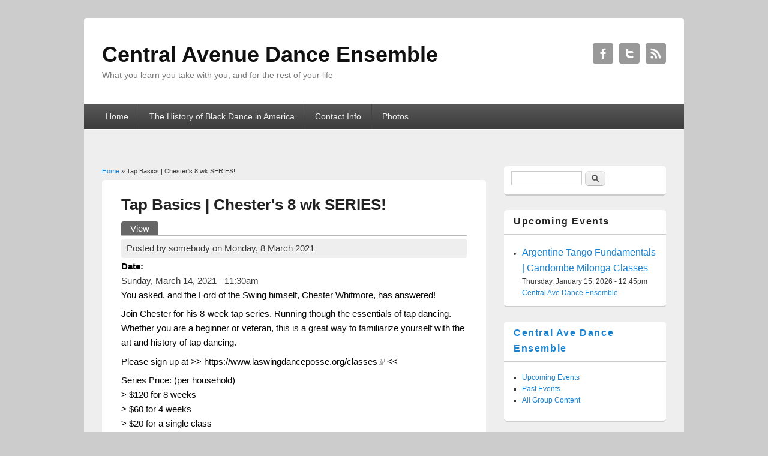

--- FILE ---
content_type: text/html; charset=utf-8
request_url: http://aws.centralavedance.com/node/6340
body_size: 44287
content:
    <!DOCTYPE html>
<html lang="en" dir="ltr"
  xmlns:content="http://purl.org/rss/1.0/modules/content/"
  xmlns:dc="http://purl.org/dc/terms/"
  xmlns:foaf="http://xmlns.com/foaf/0.1/"
  xmlns:og="http://ogp.me/ns#"
  xmlns:rdfs="http://www.w3.org/2000/01/rdf-schema#"
  xmlns:sioc="http://rdfs.org/sioc/ns#"
  xmlns:sioct="http://rdfs.org/sioc/types#"
  xmlns:skos="http://www.w3.org/2004/02/skos/core#"
  xmlns:xsd="http://www.w3.org/2001/XMLSchema#">
<head>
<meta charset="utf-8" />
<link rel="shortcut icon" href="http://aws.centralavedance.com/sites/all/themes/responsive_blog/favicon.ico" type="image/vnd.microsoft.icon" />
<meta name="viewport" content="width=device-width, initial-scale=1, maximum-scale=1" />
<link rel="canonical" href="/node/6340" />
<meta name="Generator" content="Drupal 7 (http://drupal.org)" />
<link rel="shortlink" href="/node/6340" />
<title>Tap Basics | Chester&#039;s 8 wk SERIES! | Central Avenue Dance Ensemble</title>
<link type="text/css" rel="stylesheet" href="http://aws.centralavedance.com/sites/centralavedance.com/files/css/css_xE-rWrJf-fncB6ztZfd2huxqgxu4WO-qwma6Xer30m4.css" media="all" />
<link type="text/css" rel="stylesheet" href="http://aws.centralavedance.com/sites/centralavedance.com/files/css/css_U3gRBRzxitMZIyRE2-a2T83UjiplutvWOV3-lGoHH-g.css" media="all" />
<link type="text/css" rel="stylesheet" href="http://aws.centralavedance.com/sites/centralavedance.com/files/css/css_VAymclkl90CsiLzVUeJ4PR07tBtKiWtpYxWrn5uTvcs.css" media="all" />
<link type="text/css" rel="stylesheet" href="http://aws.centralavedance.com/sites/centralavedance.com/files/css/css_s6PsvdK7LZR_YaAvXg1310xWoVZWwj4-rhhf7Qe5YMk.css" media="all" />
<link type="text/css" rel="stylesheet" href="http://aws.centralavedance.com/sites/centralavedance.com/files/css/css_Wuf-JKYgO0dmOY-kTGWR9d1pqbSDjAWJj7ajKfTbfto.css" media="all" />
<script type="text/javascript">
<!--//--><![CDATA[//><!--
window.google_analytics_uacct = "UA-4600850-1";
//--><!]]>
</script>
<script type="text/javascript" src="//ajax.googleapis.com/ajax/libs/jquery/1.8.3/jquery.min.js"></script>
<script type="text/javascript">
<!--//--><![CDATA[//><!--
window.jQuery || document.write("<script src='/sites/all/modules/jquery_update/replace/jquery/1.8/jquery.min.js'>\x3C/script>")
//--><!]]>
</script>
<script type="text/javascript" src="http://aws.centralavedance.com/sites/centralavedance.com/files/js/js_vSmhpx_T-AShyt_WMW5_TcwwxJP1imoVOa8jvwL_mxE.js"></script>
<script type="text/javascript" src="http://aws.centralavedance.com/sites/all/libraries/imediaelement/build/mediaelement.min.js?v=2.1.6"></script>
<script type="text/javascript" src="http://aws.centralavedance.com/sites/all/libraries/mediaelement/build/mediaelement-and-player.min.js?v=2.1.6"></script>
<script type="text/javascript" src="http://aws.centralavedance.com/sites/centralavedance.com/files/js/js_ZcW7GPj-lBTdq14HzozaLfWfYQFXoVKaLwt0BJOAoQw.js"></script>
<script type="text/javascript" src="http://aws.centralavedance.com/sites/centralavedance.com/files/js/js_XkeeEeNj4EgGCe5A-KKoLeiXGUj5PFiLTGslCibj_fw.js"></script>
<script type="text/javascript" src="http://aws.centralavedance.com/sites/all/modules/lightbox2/js/lightbox.js?1768405160"></script>
<script type="text/javascript" src="http://aws.centralavedance.com/sites/centralavedance.com/files/js/js_SXXMLlQzMtSdiDCbXALkYPEyh-b-8bsBeUpJBjh9nMk.js"></script>
<script type="text/javascript">
<!--//--><![CDATA[//><!--
(function(i,s,o,g,r,a,m){i["GoogleAnalyticsObject"]=r;i[r]=i[r]||function(){(i[r].q=i[r].q||[]).push(arguments)},i[r].l=1*new Date();a=s.createElement(o),m=s.getElementsByTagName(o)[0];a.async=1;a.src=g;m.parentNode.insertBefore(a,m)})(window,document,"script","//www.google-analytics.com/analytics.js","ga");ga("create", "UA-4600850-1", {"cookieDomain":"auto"});ga("require", "displayfeatures");ga("set", "anonymizeIp", true);ga("send", "pageview");
//--><!]]>
</script>
<script type="text/javascript" src="http://aws.centralavedance.com/sites/centralavedance.com/files/js/js_Y9qAQ_aUVVAWt11FYldlmyby8xdq_pWE7BbnEDjHMWA.js"></script>
<script type="text/javascript">
<!--//--><![CDATA[//><!--
jQuery.extend(Drupal.settings, {"basePath":"\/","pathPrefix":"","ajaxPageState":{"theme":"responsive_blog","theme_token":"otPSas1qMzZjzhSFknHv_bWLSf_x4Mj7DMMZraAS4bg","js":{"sites\/all\/modules\/highlight\/js\/highlight.js":1,"0":1,"\/\/ajax.googleapis.com\/ajax\/libs\/jquery\/1.8.3\/jquery.min.js":1,"1":1,"misc\/jquery.once.js":1,"misc\/drupal.js":1,"sites\/all\/libraries\/imediaelement\/build\/mediaelement.min.js":1,"sites\/all\/libraries\/mediaelement\/build\/mediaelement-and-player.min.js":1,"sites\/all\/modules\/extlink\/extlink.js":1,"sites\/all\/libraries\/colorbox\/jquery.colorbox-min.js":1,"sites\/all\/modules\/colorbox\/js\/colorbox.js":1,"sites\/all\/modules\/colorbox\/styles\/plain\/colorbox_style.js":1,"sites\/all\/modules\/colorbox\/js\/colorbox_load.js":1,"sites\/all\/modules\/colorbox\/js\/colorbox_inline.js":1,"sites\/all\/modules\/imediaelement\/imediaelement.min.js":1,"sites\/all\/modules\/lightbox2\/js\/lightbox.js":1,"sites\/all\/modules\/mediaelement\/mediaelement.js":1,"sites\/all\/modules\/video\/js\/video.js":1,"sites\/all\/modules\/captcha\/captcha.js":1,"sites\/all\/modules\/highlight\/js\/jquery.highlight.js":1,"sites\/all\/modules\/google_analytics\/googleanalytics.js":1,"2":1,"sites\/all\/themes\/responsive_blog\/js\/main-menu.js":1,"sites\/all\/themes\/responsive_blog\/js\/pngfix.min.js":1},"css":{"modules\/system\/system.base.css":1,"modules\/system\/system.menus.css":1,"modules\/system\/system.messages.css":1,"modules\/system\/system.theme.css":1,"sites\/all\/libraries\/imediaelement\/build\/mediaelement_dark.min.css":1,"sites\/all\/libraries\/mediaelement\/build\/mediaelementplayer.min.css":1,"sites\/all\/modules\/simplenews\/simplenews.css":1,"modules\/book\/book.css":1,"sites\/all\/modules\/calendar\/css\/calendar_multiday.css":1,"modules\/comment\/comment.css":1,"sites\/all\/modules\/date\/date_api\/date.css":1,"sites\/all\/modules\/date\/date_popup\/themes\/datepicker.1.7.css":1,"modules\/field\/theme\/field.css":1,"modules\/node\/node.css":1,"modules\/search\/search.css":1,"sites\/all\/modules\/ubercart\/uc_order\/uc_order.css":1,"sites\/all\/modules\/ubercart\/uc_product\/uc_product.css":1,"sites\/all\/modules\/ubercart\/uc_store\/uc_store.css":1,"modules\/user\/user.css":1,"sites\/all\/modules\/video_filter\/video_filter.css":1,"sites\/all\/modules\/extlink\/extlink.css":1,"sites\/all\/modules\/views\/css\/views.css":1,"sites\/all\/modules\/colorbox\/styles\/plain\/colorbox_style.css":1,"sites\/all\/modules\/ctools\/css\/ctools.css":1,"sites\/all\/modules\/lightbox2\/css\/lightbox.css":1,"sites\/all\/modules\/video\/css\/video.css":1,"sites\/all\/modules\/taxonomy_access\/taxonomy_access.css":1,"sites\/all\/modules\/print\/print_ui\/css\/print_ui.theme.css":1,"sites\/all\/themes\/responsive_blog\/css\/dark.css":1,"sites\/all\/themes\/responsive_blog\/style.css":1}},"colorbox":{"opacity":"0.85","current":"{current} of {total}","previous":"\u00ab Prev","next":"Next \u00bb","close":"Close","maxWidth":"98%","maxHeight":"98%","fixed":true,"mobiledetect":true,"mobiledevicewidth":"480px"},"imediaelementAll":true,"lightbox2":{"rtl":0,"file_path":"\/(\\w\\w\/)private:\/","default_image":"\/sites\/all\/modules\/lightbox2\/images\/brokenimage.jpg","border_size":10,"font_color":"000","box_color":"fff","top_position":"","overlay_opacity":"0.8","overlay_color":"000","disable_close_click":true,"resize_sequence":0,"resize_speed":400,"fade_in_speed":400,"slide_down_speed":600,"use_alt_layout":false,"disable_resize":false,"disable_zoom":false,"force_show_nav":false,"show_caption":true,"loop_items":false,"node_link_text":"View Image Details","node_link_target":false,"image_count":"Image !current of !total","video_count":"Video !current of !total","page_count":"Page !current of !total","lite_press_x_close":"press \u003Ca href=\u0022#\u0022 onclick=\u0022hideLightbox(); return FALSE;\u0022\u003E\u003Ckbd\u003Ex\u003C\/kbd\u003E\u003C\/a\u003E to close","download_link_text":"","enable_login":false,"enable_contact":false,"keys_close":"c x 27","keys_previous":"p 37","keys_next":"n 39","keys_zoom":"z","keys_play_pause":"32","display_image_size":"original","image_node_sizes":"()","trigger_lightbox_classes":"","trigger_lightbox_group_classes":"","trigger_slideshow_classes":"","trigger_lightframe_classes":"","trigger_lightframe_group_classes":"","custom_class_handler":0,"custom_trigger_classes":"","disable_for_gallery_lists":true,"disable_for_acidfree_gallery_lists":true,"enable_acidfree_videos":true,"slideshow_interval":5000,"slideshow_automatic_start":true,"slideshow_automatic_exit":true,"show_play_pause":true,"pause_on_next_click":false,"pause_on_previous_click":true,"loop_slides":false,"iframe_width":600,"iframe_height":400,"iframe_border":1,"enable_video":false},"mediaelementAll":true,"highlight":{"area":"body","color":"yellow","patterns":"^http:\/\/localhost.+[\u0026?]term=([^\u0026?]+).*$\r\n^http:\/\/.+[\u0026?]term=([^\u0026?]+).*$\r\n^http:\/\/.+search\/site\/([^\u0026?]+).*$\r\n^http:\/\/.+search\/node\/([^\u0026?]+).*$","referrerPatterns":"^http:\/\/www\\.google\\.com.+[\u0026?]q=([^\u0026]+).*$\r\n^http:\/\/www\\.google\\.co\\.uk.+[\u0026?]q=([^\u0026]+).*$\r\n^http:\/\/search\\.yahoo\\.com.+[\u0026?]p=([^\u0026]+).*$\r\n^http:\/\/search\\.yahoo\\.co\\.uk.+[\u0026?]p=([^\u0026]+).*$\r\n^http:\/\/www\\.bing\\.com.+[\u0026?]q=([^\u0026]+).*$\r\n^http:\/\/.+search\/site\/([^\u0026?]+).*$\r\n^http:\/\/.+search\/node\/([^\u0026?]+).*$\r\n^http:\/\/.+search\/site\/([^\u0026?]+).*$\r\n^http:\/\/d7.schoolboard.net\/search\/node\/([^\u0026?]+).*$","stopwords":"a,about,above,above,across,after,afterwards,again,against,all,almost,alone,along,already,also,although,always,am,among,amongst,amoungst,amount,an,and,another,any,anyhow,anyone,anything,anyway,anywhere,are,around,as,at,back,be,became,because,become,becomes,becoming,been,before,beforehand,behind,being,below,beside,besides,between,beyond,bill,both,bottom,but,by,call,can,cannot,cant,co,con,could,couldnt,cry,de,describe,detail,do,done,down,due,during,each,eg,eight,either,eleven,else,elsewhere,empty,enough,etc,even,ever,every,everyone,everything,everywhere,except,few,fifteen,fify,fill,find,fire,first,five,for,former,formerly,forty,found,four,from,front,full,further,get,give,go,had,has,hasnt,have,he,hence,her,here,hereafter,hereby,herein,hereupon,hers,herself,him,himself,his,how,however,hundred,ie,if,in,inc,indeed,interest,into,is,it,its,itself,keep,last,latter,latterly,least,less,ltd,made,many,may,me,meanwhile,might,mill,mine,more,moreover,most,mostly,move,much,must,my,myself,name,namely,neither,never,nevertheless,next,nine,no,nobody,none,noone,nor,not,nothing,now,nowhere,of,off,often,on,once,one,only,onto,or,other,others,otherwise,our,ours,ourselves,out,over,own,part,per,perhaps,please,put,rather,re,same,see,seem,seemed,seeming,seems,serious,several,she,should,show,side,since,sincere,six,sixty,so,some,somehow,someone,something,sometime,sometimes,somewhere,still,such,system,take,ten,than,that,the,their,them,themselves,then,thence,there,thereafter,thereby,therefore,therein,thereupon,these,they,thickv,thin,third,this,those,though,three,through,throughout,thru,thus,to,together,too,top,toward,towards,twelve,twenty,two,un,under,until,up,upon,us,very,via,was,we,well,were,what,whatever,when,whence,whenever,where,whereafter,whereas,whereby,wherein,whereupon,wherever,whether,which,while,whither,who,whoever,whole,whom,whose,why,will,with,within,without,would,yet,you,your,yours,yourself,yourselves,the"},"extlink":{"extTarget":"_blank","extClass":"ext","extSubdomains":1,"extExclude":"","extInclude":"(.*\\.(jpg|png|gif|pdf|doc|docx|xls|xlsx|ppt|pptx|txt))|(.*\\\/attachments)|(\\\/\\\/[^\\\/]+\\\/print\\\/)","extCssExclude":"","extCssExplicit":"","extAlert":0,"extAlertText":"This link will take you to an external web site.","mailtoClass":"mailto"},"googleanalytics":{"trackOutbound":1,"trackMailto":1,"trackDownload":1,"trackDownloadExtensions":"7z|aac|arc|arj|asf|asx|avi|bin|csv|doc(x|m)?|dot(x|m)?|exe|flv|gif|gz|gzip|hqx|jar|jpe?g|js|mp(2|3|4|e?g)|mov(ie)?|msi|msp|pdf|phps|png|ppt(x|m)?|pot(x|m)?|pps(x|m)?|ppam|sld(x|m)?|thmx|qtm?|ra(m|r)?|sea|sit|tar|tgz|torrent|txt|wav|wma|wmv|wpd|xls(x|m|b)?|xlt(x|m)|xlam|xml|z|zip"},"urlIsAjaxTrusted":{"\/node\/6340":true,"\/node\/6340?destination=node\/6340":true},"ogContext":{"groupType":"node","gid":"2901"}});
//--><!]]>
</script>
<!--[if lt IE 9]><script src="/sites/all/themes/responsive_blog/js/html5.js"></script><![endif]-->
</head>
<body class="html not-front not-logged-in one-sidebar sidebar-first page-node page-node- page-node-6340 node-type-event og-context og-context-node og-context-node-2901 white">
    <div id="wrapper">
  <header id="header" class="clearfix">
          <hgroup id="site-name-wrap">
        <h1 id="site-name">
          <a href="/" title="Home">
            <span>Central Avenue Dance Ensemble</span>
          </a>
        </h1>
        <h2 id="site-slogan">What you learn you take with you, and for the rest of your life</h2>      </hgroup>
                      <div class="social-profile">
        <ul>
          <li class="facebook">
            <a target="_blank" title="Central Avenue Dance Ensemble in Facebook" href="http://www.facebook.com/BlackDanceHistory">Central Avenue Dance Ensemble Facebook </a>
          </li>          <li class="twitter">
            <a target="_blank" title="Central Avenue Dance Ensemble in Twitter" href="https://twitter.com/SysopRon">Central Avenue Dance Ensemble Twitter </a>
          </li>                              <li class="rss">
            <a target="_blank" title="Central Avenue Dance Ensemble in RSS" href="/rss.xml">Central Avenue Dance Ensemble RSS </a>
          </li>
        </ul>
      </div>
        <nav id="navigation" role="navigation">
      <div id="main-menu">
        <ul class="menu"><li class="first leaf"><a href="/">Home</a></li>
<li class="leaf"><a href="/blackdance" title="The History of Black Dance in America">The History of Black Dance in America</a></li>
<li class="leaf"><a href="/node/6312" title="Contact information.">Contact Info</a></li>
<li class="last expanded"><a href="/photos" title="Photographs from various Central Avenue Dance Ensemble events.">Photos</a><ul class="menu"><li class="first expanded"><a href="/taxonomy/term/61" title="Central Ave Dance Ensemble legacy photographs.">CADE Legacy Photos</a><ul class="menu"><li class="first leaf"><a href="/taxonomy/term/62" title="The Central Ave Dance Ensemble performed with Chester Whitmore and the Opus One Band at Barbara Morrison&amp;#39;s Juneteenth Celebration in Leimert Park, California, June 20th, 2010.">Barbara Morrison Juneteenth Celebration</a></li>
<li class="expanded"><a href="/taxonomy/term/63" title="Photo album for the Central Avenue Dance Ensemble.">Central Avenue Dance Ensemble Photo Album</a><ul class="menu"><li class="first leaf"><a href="/taxonomy/term/69" title="Miscellaneous shots.">Miscellaneous</a></li>
<li class="leaf"><a href="/taxonomy/term/70" title="Shots from our Praise Dance performance at the Hollywood Celebrity Center, May 29, 2005.">Praise Dance Peformance.  May 29, 2005.</a></li>
<li class="leaf"><a href="/taxonomy/term/71" title="Photos from the &quot;Swinging In the Hood&quot; event on February 18, 2005 at the old church on 65th Place and Normandie, South Central Los Angeles, California. Back in the day.">Swinging In The Hood, February 18, 2005</a></li>
<li class="leaf"><a href="/taxonomy/term/72" title="Photos from the &quot;Swinging In the Hood&quot; event on March18, 2005 at the old church on 65th Place and Normandie, South Central Los Angeles, California. Back in the day.">Swinging In The Hood, March18, 2005</a></li>
<li class="leaf"><a href="/taxonomy/term/73" title="Photos from our Swinging In The Hood event from May 2005 in Los Angeles, California at the old church on 65th Place and Normandie.">Swinging In The Hood, May 2005</a></li>
<li class="last leaf"><a href="/taxonomy/term/74" title="Central Ave Dance Ensemble and Opus One Big Band at the &amp;quot;Swinging with the Stars&amp;quot; event in Phoenix, Arizona, February 2005.  Also some shots from the &amp;quot;Swinging in the Hood&amp;quot; dance the following month in Los Angeles.  ">Swinging with the Stars, Phoenix, Arizona, February 2005.  Also some &quot;Swinging in the Hood&quot; shots.</a></li>
</ul></li>
<li class="expanded"><a href="/taxonomy/term/64" title="Photos from the Association of Black Women Physicians &quot;Cotton Club Night&quot;, October 16, 2010.&amp;nbsp;&amp;nbsp;">Photos -  Cotton Club Night at the Association of Black Women Physicians</a><ul class="menu"><li class="first leaf"><a href="/taxonomy/term/75" title="The Central Ave Dance Ensemble performs a Shim Sham Shimmy at the Association of Black Women Physicians &quot;Cotton Club Night&quot;, October 16, 2010.&amp;nbsp; The Shim Sham is the first modern line dance, created in the 1920s.">CADE Performs a Shim Sham Shimmy</a></li>
<li class="leaf"><a href="/taxonomy/term/76" title="Chester Taps at Black Women Physicians Fundraiser 2010-10-16">Chester Taps at Black Women Physicians Fundraiser 2010-10-16</a></li>
<li class="last leaf"><a href="/taxonomy/term/77" title="Ron and Xia dance vintage Rumba to &quot;Tempation&quot;.">Ron and Xia Dancing &quot;Temptation&quot;</a></li>
</ul></li>
<li class="leaf"><a href="/taxonomy/term/65" title="Photos from the &quot;Diversify Your Dance III&quot; Dance workshop on December 4, 2010 at the Vermont Square First Methodist Church in Los Angeles, California.">Photos from Diversify Your Dance III Workshop - December 4, 2010</a></li>
<li class="leaf"><a href="/taxonomy/term/66" title="Ron Parker, Gwen Allen and Xia Wang performed at the Pico-Fairfax Block Party, October 9, 2010">Photos from Pico-Fairfax Village Block Party</a></li>
<li class="leaf"><a href="/taxonomy/term/67" title="Runway Dance FusionSeptember 26. 2010Ken Miller AuditoriumTorrance, CA">Runway Dance Fusion</a></li>
<li class="last leaf"><a href="/taxonomy/term/68" title="The Central Ave Cotillion Dance Ensemble performed a slow waltz to Nat King Cole&#039;s &quot;Unbelievable&quot; at Sandra Gile&#039;s annual Toys for Tots benefit held in Marina del Rey, CA, December 20, 2009.http://www.centralavedance.com/node/4465&amp;nbsp;&amp;nbsp;">Toys for Tots Christmas Party</a></li>
</ul></li>
<li class="expanded"><a href="/hbda_exhibit_2016" title="Photographic exhibit of The History of Black Dance in America 2015 Juneteenth Celebration Show.The History of Black Dance in America Photo Exhibition is a collection of original dance photographs by Gayle Goodrich which captures the power and the heart of this one-of-a-kind dance production. Proceeds from print sales go to the Central Ave Dance Ensemble to continue their work in educating the American public on the history of Vernacular Jazz Dance. Entrance.The exhibit is currently available for viewing online in this gallery. &amp;nbsp;You may also purchase prints online.BW prints are typically 11&quot; x 16.2&quot;, Plexography Carbon Pigment on Archival Fibre Rag Paper. &amp;nbsp;Mounted in 16&quot; x 20&quot; Black wood frame (optional).Color prints are typically 15&quot; x 21.5&quot;,&amp;nbsp;Vivera Color Pigment on Archival Fibre Rag Paper. &amp;nbsp;Mounted in 16&quot; x 20&quot; Black wood frame (optional).&amp;nbsp;&amp;nbsp;">HBDA Photo Exhibit 2016</a><ul class="menu"><li class="first leaf"><a href="/taxonomy/term/111" title="&quot;Argentine Tango&quot; segment from The History of Black Dance in America 2015 Juneteenth Celebration show. &amp;nbsp;The root of the Argentine Tango is Milonga. &amp;nbsp;And, the root of the Milonga is Candombe. &amp;nbsp;Candombe was brought to South America by African slaves. &amp;nbsp;This routine was performed by Kiana Stringfield and Ron Parker. It&#039;s music and theme was &quot;La Violetara&quot;, The Flower Girl. Choreographed by Ron Parker.">Argentine Tango</a></li>
<li class="leaf"><a href="/taxonomy/term/102" title="&quot;Ballroom&quot; segment from The History of Black Dance in America 2015 Juneteenth Celebration show. &amp;nbsp;This was a personal tribute to African-American Ballroom dancersMargo Webb and Harold Norton&amp;nbsp;who performed in the 1930s and 1940s, in a time when White America &amp;nbsp;would not accept Blacks as Ballroom Dancers. &amp;nbsp;See:http://www.jstor.org/stable/2904159?seq=1#page_scan_tab_contentsMy interest in Blacks and Ballroom was peaked many years ago when I saw this amazing photograph from a Debutante Cotillion Ball in Harlem in 1950:&amp;nbsp;This was a story that had to be told:&amp;nbsp;https://www.facebook.com/BlackDanceHistory/videos/vb.138825742879453/271...&amp;nbsp;">Ballroom</a></li>
<li class="leaf"><a href="/taxonomy/term/98" title="Cakewalk">Cakewalk</a></li>
<li class="leaf"><a href="/taxonomy/term/112" title="&quot;Charleston&quot; routine from The History of Black Dance in America 2015 Juneteenth Celebration show. &amp;nbsp;The Charleston was danced by Blacks in the South for over 10 years before it was made popular by the Broadway show &quot;Runnin&#039; Wild&quot; in 1923.The routine is danced by Chester Whitmore and Beatriz Vasquez. &amp;nbsp;Original choreography created by Chester Whitmore.">Charleston</a></li>
<li class="leaf"><a href="/taxonomy/term/101" title="&quot;Foxtrot&quot; segment from The History of Black Dance in America 2015 Juneteenth Celebration show. &amp;nbsp;Many people are unaware of the African-American connection to one of the most beautiful of the Ballroom dances: Foxtrot.Note from his Wikipedia page (https://en.wikipedia.org/wiki/James_Reese_Europe):&amp;nbsp;His &quot;Society Orchestra&quot; became nationally famous in 1912, accompanying theater headliner dancers&amp;nbsp;Vernon and Irene Castle. The Castles introduced and popularized the&amp;nbsp;foxtrot—&quot;America learned to dance from the waist down.&quot; &amp;nbsp;Where do you think they got the concept of dancing from the waist down? &amp;nbsp;What group of folks do we know of in the modern era who are known for their ability to dance from the waist down -- and up?Victor Silvester&amp;nbsp;was a significant figure in the development of&amp;nbsp;ballroom dance&amp;nbsp;during the first half of the 20th century. &amp;nbsp;&quot;Modern Ballroom Dancing&quot; has been in print since 1927, and is considered by many as the bible of modern ballroom dancing.Also note this quote from Chapter 5 of the book &quot;Modern Ballroom Dancing&quot; by Victor Silvester: &quot;It was during the summer of 1914 that the Foxtrot made its first appearance in the States. &amp;nbsp;It was the result of the Negro influence referred to in the previous chapter and was, as a dance, the direct offspring of the One-Step and the Rag, and the tendency then very much in fashion on the other side of the Atlantic to introduce &#039;canters&#039; and &#039;trots&#039;. &amp;nbsp;Its immediate forerunners were the &#039;Horse Trot&#039; and the &#039;Fish Walk&#039; of the preceding year.&quot;">Foxtrot</a></li>
<li class="leaf"><a href="/taxonomy/term/105" title="Holiday for Swing">Holiday for Swing</a></li>
<li class="leaf"><a href="/taxonomy/term/106" title="&quot;Kizomba&quot; segment from The History of Black Dance in America 2015 Juneteenth Celebration show. &amp;nbsp;Kizomba is an Angolan dance, and is the only other dance in HBDA that was created by Africans (as opposed to African-Americans). &amp;nbsp;Choreographed by Ron Parker.">Kizomba</a></li>
<li class="leaf"><a href="/taxonomy/term/108" title="&quot;Mambo&quot; segment from The History of Black Dance in America 2015 Juneteenth Celebration show. &amp;nbsp;When I came up with the concept for this routine, I did an extensive amount of study on the dance. &amp;nbsp;I discovered that the Mambo was originally thought of as an improvisational dance, and was danced as much individually as coupled. &amp;nbsp;I took as my inspiration the Mambo dancing I saw in the Mambo section of &quot;The Spirit Moves&quot; and also the dancing of the great&amp;nbsp;Adalberto Martinez &quot;Resortes&quot;, especially from his performance in the 1950 Mexican film &quot;Al Son Del Mambo&quot;: https://www.youtube.com/watch?v=z2jrQdJx24oWhen it came to improvised dancing with an emphasis on musicality, there was no one I though better suited to this than former Soul Train dancer Reginald T. Thornton. &amp;nbsp;When I originally approached him with the concept in 2011 he was extremely hesitant. &amp;nbsp;He did not think of himself as a Mambo dancer and didn&#039;t know any steps. &amp;nbsp;I told him that the idea behind this was for him to make the dance his own. &amp;nbsp;I picked out the music, &quot;Mambo Diablo&quot; by Tito Puente, gave him the basic steps, some ideas for musicality hits, and told him to listen to it and go wherever the music took him. &amp;nbsp;Reggie took that advice and came back with a breathtaking performance that stopped the show in 2012 and again in 2015.">Mambo</a></li>
<li class="leaf"><a href="/taxonomy/term/110" title="The &quot;Mr. Bojangles&quot; segment from The History of Black Dance in America 2015 Juneteenth Celebration show. &amp;nbsp;The song, &quot;Mr. Bojangles&quot;, was written as a tribute to legendary tap dancer Bill &quot;Bojangles&quot; Robinson. &amp;nbsp;In the 1970s, it was sung often by Sammy Davis Jr., and eventually became his signature song. &amp;nbsp;The routine in our show was done as a tribute to both Mr. Davis and Mr. Robinson.It is danced by Ron Parker, and sung by Harry Bowens Jr. &amp;nbsp;Choreography by Ron Parker.">Mr. Bojangles</a></li>
<li class="leaf"><a href="/taxonomy/term/107" title="Samba">Samba</a></li>
<li class="leaf"><a href="/taxonomy/term/100" title="Shim Sham Shimmy">Shim Sham Shimmy</a></li>
<li class="leaf"><a href="/taxonomy/term/99" title="Photos from the Spirituals segment from The History of Black Dance in America 2015.Many African slaves turned to God and religion to survive the inhumanity and hopelessness of Slavery.">Spirituals</a></li>
<li class="leaf"><a href="/taxonomy/term/104" title="From The History of Black Dance in America Juneteenth Celebration Show. &amp;nbsp;Tribute to Nat King Cole &quot;Stardust&quot;. &amp;nbsp;Danced by Beatriz Vasquez and Reginald Thornton. &amp;nbsp;Choreographed by Ron Parker.">Stardust</a></li>
<li class="leaf"><a href="/taxonomy/term/109" title="&quot;Tap&quot; segment from The History of Black Dance in America 2015 Juneteenth Celebration show.Chester Whitmore is a world-renoun tap dancer who studied under such greats as John Bubbles, Willie Covan and Fayard Nicholas (of the Nicholas Brothers). &amp;nbsp;It should be remembered that Willie Covan was trainer and coach to one of the greatest screen tap dancers in history: Eleanor Powell. &amp;nbsp;See:&amp;nbsp;Vaudeville old &amp;amp; new: an encyclopedia of variety performances in ..., Volume 1. &amp;nbsp;By Frank Cullen, Florence Hackman, Donald McNeilly, Page 273.Chester is one of the last surviving members of the Hoofer&#039;s Club formed in the 1970s of which Gregory Hines was also a member.">Tap</a></li>
<li class="leaf"><a href="/taxonomy/term/103" title="&quot;Walking the Dog&quot; segment from The History of Black Dance in America 2015 Juneteenth Celebration show.&amp;nbsp;">Walking the Dog</a></li>
<li class="last leaf"><a href="/taxonomy/term/97" title="Zulu">Zulu</a></li>
</ul></li>
<li class="last expanded"><a href="/hbda_photos" title="Photographs from various presentations of The History of Black Dance in America.&amp;nbsp;">HBDA Photos</a><ul class="menu"><li class="first last leaf"><a href="/taxonomy/term/114" title="Photographs from the 2012 presentation of The History of Black Dance in America, Santa Monica Bay Women&#039;s Club, Santa Monica, California.">HBDA 2012</a></li>
</ul></li>
</ul></li>
</ul>      </div>
    </nav>
  </header>

  <div id="preface-area" class="clearfix">
    
      </div>

  <div id="main" class="clearfix">
    <div id="primary">
      <section id="content" role="main">
        
        <div id="breadcrumbs"><h2 class="element-invisible">You are here</h2><nav class="breadcrumb"><a href="/">Home</a> » Tap Basics | Chester&#039;s 8 wk SERIES!</nav></div>                        <div id="content-wrap">
                    <h1 class="page-title">Tap Basics | Chester&#039;s 8 wk SERIES!</h1>                    <div class="tabs-wrapper clearfix"><h2 class="element-invisible">Primary tabs</h2><ul class="tabs primary clearfix"><li class="active"><a href="/node/6340" class="active">View<span class="element-invisible">(active tab)</span></a></li>
</ul></div>                              <div class="region region-content">
  <div id="block-system-main" class="block block-system">

      
  <div class="content">
                        <span property="dc:title" content="Tap Basics | Chester&#039;s 8 wk SERIES!" class="rdf-meta element-hidden"></span><span property="sioc:num_replies" content="0" datatype="xsd:integer" class="rdf-meta element-hidden"></span>  
              <span class="submitted">
        Posted by <span rel="sioc:has_creator"><span class="username" xml:lang="" about="/user/1" typeof="sioc:UserAccount" property="foaf:name" datatype="">somebody</span></span> on <span property="dc:date dc:created" content="2021-03-08T13:05:22-08:00" datatype="xsd:dateTime">Monday, 8 March 2021</span>        </span>
      
    
  <div class="content">
    <div class="field field-name-field-date field-type-datetime field-label-above"><div class="field-label">Date:&nbsp;</div><div class="field-items"><div class="field-item even"><span class="date-display-single" property="dc:date" datatype="xsd:dateTime" content="2021-03-14T11:30:00-07:00">Sunday, March 14, 2021 - 11:30am</span></div></div></div><div class="field field-name-body field-type-text-with-summary field-label-hidden"><div class="field-items"><div class="field-item even" property="content:encoded"> <div class="kvgmc6g5 cxmmr5t8 oygrvhab hcukyx3x c1et5uql" style="overflow-wrap: break-word; margin: 0px; font-family: &quot;Segoe UI Historic&quot;, &quot;Segoe UI&quot;, Helvetica, Arial, sans-serif; color: rgb(5, 5, 5); font-size: 15px;">You asked, and the Lord of the Swing himself, Chester Whitmore, has answered!</div>
<div class="o9v6fnle cxmmr5t8 oygrvhab hcukyx3x c1et5uql" style="overflow-wrap: break-word; margin: 0.5em 0px 0px; font-family: &quot;Segoe UI Historic&quot;, &quot;Segoe UI&quot;, Helvetica, Arial, sans-serif; color: rgb(5, 5, 5); font-size: 15px;">Join Chester for his 8-week tap series. Running though the essentials of tap dancing. Whether you are a beginner or veteran, this is a great way to familiarize yourself with the art and history of tap dancing.</div>
<div class="o9v6fnle cxmmr5t8 oygrvhab hcukyx3x c1et5uql" style="overflow-wrap: break-word; margin: 0.5em 0px 0px; font-family: &quot;Segoe UI Historic&quot;, &quot;Segoe UI&quot;, Helvetica, Arial, sans-serif; color: rgb(5, 5, 5); font-size: 15px;">Please sign up at &gt;&gt; <a class="oajrlxb2 g5ia77u1 qu0x051f esr5mh6w e9989ue4 r7d6kgcz rq0escxv nhd2j8a9 nc684nl6 p7hjln8o kvgmc6g5 cxmmr5t8 oygrvhab hcukyx3x jb3vyjys rz4wbd8a qt6c0cv9 a8nywdso i1ao9s8h esuyzwwr f1sip0of lzcic4wl py34i1dx gpro0wi8 hoverZoomFetched" href="https://l.facebook.com/l.php?u=https%3A%2F%2Fwww.laswingdanceposse.org%2Fclasses%3Ffbclid%3DIwAR3dAhV6d3L4mr-HYQcEuTk_7ns5tLdEC6-jqpkM3jNzO9_WZ7z6Wt9jIEE&amp;h=AT2fsK4DacVsOcnqGXXT3WiFQEuDJWRYCJghdG7ypk2L7fAPvdOeSrRCWFqZ0wXto144y0xVavOmKX7KjtLMP73ZvE9VJ63IeknNoQe3CFRuupP3PsV5rVJukRCjw4EKD5ZnqILlAjEPatmm0A&amp;__tn__=q&amp;c[0]=AT3G6HLdA3poODjLL9wfuCz-N5h6SIHNVk3ZGeoRFJ-GEhsyGRUvVBwIFKGlecjvvu6LI6z-dbOaHkz__EsLtmc90GtaGcHpaX800ACogs7zhDSwbxs0N6QbBVD8dJyzksZbkG02NJ_NxjlvIwbH5GoM" rel="nofollow noopener" role="link" style="color: var(--blue-link); cursor: pointer; text-decoration-line: none; outline: none; list-style: none; border-width: 0px; border-style: initial; border-color: initial; padding: 0px; margin: 0px; touch-action: manipulation; background-color: transparent; text-align: inherit; display: inline; -webkit-tap-highlight-color: transparent; box-sizing: border-box; font-family: inherit;" tabindex="0" target="_blank">https://www.laswingdanceposse.org/classes</a> &lt;&lt;</div>
<div class="o9v6fnle cxmmr5t8 oygrvhab hcukyx3x c1et5uql" style="overflow-wrap: break-word; margin: 0.5em 0px 0px; font-family: &quot;Segoe UI Historic&quot;, &quot;Segoe UI&quot;, Helvetica, Arial, sans-serif; color: rgb(5, 5, 5); font-size: 15px;">Series Price: (per household)<br />&gt; $120 for 8 weeks<br />&gt; $60 for 4 weeks<br />&gt; $20 for a single class</div>
<div class="o9v6fnle cxmmr5t8 oygrvhab hcukyx3x c1et5uql" style="overflow-wrap: break-word; margin: 0.5em 0px 0px; font-family: &quot;Segoe UI Historic&quot;, &quot;Segoe UI&quot;, Helvetica, Arial, sans-serif; color: rgb(5, 5, 5); font-size: 15px;">If you wish to pay through Venmo please email us at <a href="mailto:LASWINGDANCEPOSSE@GMAIl.COM">LASWINGDANCEPOSSE@GMAIl.COM</a></div>
<div class="o9v6fnle cxmmr5t8 oygrvhab hcukyx3x c1et5uql" style="overflow-wrap: break-word; margin: 0.5em 0px 0px; font-family: &quot;Segoe UI Historic&quot;, &quot;Segoe UI&quot;, Helvetica, Arial, sans-serif; color: rgb(5, 5, 5); font-size: 15px;">&gt;Once you are registered you will receive the link and password to the class each week via email.</div>
<div class="o9v6fnle cxmmr5t8 oygrvhab hcukyx3x c1et5uql" style="overflow-wrap: break-word; margin: 0.5em 0px 0px; font-family: &quot;Segoe UI Historic&quot;, &quot;Segoe UI&quot;, Helvetica, Arial, sans-serif; color: rgb(5, 5, 5); font-size: 15px;">&gt;Tap shoes and board are encouraged, but not required. Just put on some shoes and get tappin' with Chester! </div>
 </div></div></div><div class="field field-name-field-events field-type-taxonomy-term-reference field-label-above"><div class="field-label">Events:&nbsp;</div><div class="field-items"><div class="field-item even"><a href="/taxonomy/term/35" typeof="skos:Concept" property="rdfs:label skos:prefLabel" datatype="">CentralAveDance</a></div></div></div><div class="field field-name-og-group-ref field-type-entityreference field-label-inline clearfix"><div class="field-label">Groups audience:&nbsp;</div><div class="field-items"><div class="field-item even"><a href="http://aws.centralavedance.com/node/2901">Central Ave Dance Ensemble</a></div><div class="field-item odd"><a href="http://aws.centralavedance.com/blackdance">History of Black Dance in America</a></div></div></div>  </div>

      <footer>
      <ul class="links inline"><li class="print_html first last"><a href="/print/6340" title="Display a printer-friendly version of this page." class="print-page" onclick="window.open(this.href); return false" rel="nofollow">Printer-friendly version</a></li>
</ul>    </footer>
  
    </div>
  
</div> <!-- /.block -->
</div>
 <!-- /.region -->
        </div>
      </section> <!-- /#main -->
    </div>

          <aside id="sidebar" role="complementary">
       <div class="region region-sidebar-first">
  <div id="block-search-form" class="block block-search">

      
  <div class="content">
    <form action="/node/6340" method="post" id="search-block-form" accept-charset="UTF-8"><div><div class="container-inline">
      <h2 class="element-invisible">Search form</h2>
    <div class="form-item form-type-textfield form-item-search-block-form">
  <label class="element-invisible" for="edit-search-block-form--2">Search </label>
 <input title="Enter the terms you wish to search for." type="text" id="edit-search-block-form--2" name="search_block_form" value="" size="15" maxlength="128" class="form-text" />
</div>
<div class="form-actions form-wrapper" id="edit-actions"><input type="submit" id="edit-submit" name="op" value="Search" class="form-submit" /></div><input type="hidden" name="form_build_id" value="form-S-dlwRGE1F1rowDUxmPHfm9v2Bwqf4xFvcVpV8fQf04" />
<input type="hidden" name="form_id" value="search_block_form" />
</div>
</div></form>  </div>
  
</div> <!-- /.block -->
<div id="block-views-list-upcoming-events-block-1" class="block block-views">

        <h2 >Upcoming Events</h2>
    
  <div class="content">
    <div class="view view-list-upcoming-events view-id-list_upcoming_events view-display-id-block_1 view-dom-id-4940154261c869ab42efc453d0be2e98">
        
  
  
      <div class="view-content">
      <div class="item-list">    <ul>          <li class="views-row views-row-1 views-row-odd views-row-first views-row-last">  
  <div class="views-field views-field-title">        <h6 class="field-content"><a href="/node/6406">Argentine Tango Fundamentals | Candombe Milonga Classes</a></h6>  </div>  
  <div class="views-field views-field-field-date">        <div class="field-content"><span class="date-display-single" property="dc:date" datatype="xsd:dateTime" content="2026-01-15T12:45:00-08:00">Thursday, January 15, 2026 - 12:45pm</span></div>  </div>  
  <div class="views-field views-field-og-group-ref">        <div class="field-content"><a href="/node/2901">Central Ave Dance Ensemble</a></div>  </div></li>
      </ul></div>    </div>
  
  
  
  
  
  
</div>  </div>
  
</div> <!-- /.block -->
<div id="block-og-menu-og-single-menu-block" class="block block-og-menu">

        <h2 ><a href="/node/2901">Central Ave Dance Ensemble</a></h2>
    
  <div class="content">
    <ul class="menu"><li class="first leaf"><a href="/group/2901/upcoming">Upcoming Events</a></li>
<li class="leaf"><a href="/group/2901/past">Past Events</a></li>
<li class="last leaf"><a href="/group/2901/content">All Group Content</a></li>
</ul>  </div>
  
</div> <!-- /.block -->
<div id="block-block-4" class="block block-block">

        <h2 >HBDA News</h2>
    
  <div class="content">
     <!-- Begin Mailchimp Signup Form --><link href="//cdn-images.mailchimp.com/embedcode/classic-10_7.css" rel="stylesheet" type="text/css" /><style type="text/css">
<!--/*--><![CDATA[/* ><!--*/
#mc_embed_signup{background:#fff; clear:left; font:14px Helvetica,Arial,sans-serif; }
	/* Add your own Mailchimp form style overrides in your site stylesheet or in this style block.
	   We recommend moving this block and the preceding CSS link to the HEAD of your HTML file. */

/*--><!]]>*/
</style><div id="mc_embed_signup">
<form action="https://HistoryOfBlackDance.us1.list-manage.com/subscribe/post?u=0b91c92a0cf016425a5ce059e&amp;id=3e0ef90502" class="validate" id="mc-embedded-subscribe-form" method="post" name="mc-embedded-subscribe-form" novalidate="" target="_blank">
<div id="mc_embed_signup_scroll">
<h2>Subscribe</h2>
<div class="indicates-required"><span class="asterisk">*</span> indicates required</div>
<div class="mc-field-group"><label for="mce-EMAIL">Email Address <span class="asterisk">*</span> </label> <input class="required email" id="mce-EMAIL" name="EMAIL" type="email" value="" /></div>
<div class="mc-field-group"><label for="mce-FNAME">First Name </label> <input id="mce-FNAME" name="FNAME" type="text" value="" /></div>
<div class="mc-field-group"><label for="mce-LNAME">Last Name </label> <input id="mce-LNAME" name="LNAME" type="text" value="" /></div>
<div class="mc-field-group input-group"><strong>Email Format </strong>
<ul><li><input id="mce-EMAILTYPE-0" name="EMAILTYPE" type="radio" value="html" /><label for="mce-EMAILTYPE-0">html</label></li>
<li><input id="mce-EMAILTYPE-1" name="EMAILTYPE" type="radio" value="text" /><label for="mce-EMAILTYPE-1">text</label></li>
</ul></div>
<div class="clear" id="mce-responses">
<div class="response" id="mce-error-response" style="display:none"> </div>
<div class="response" id="mce-success-response" style="display:none"> </div>
</div>
<!-- real people should not fill this in and expect good things - do not remove this or risk form bot signups--><div aria-hidden="true" style="position: absolute; left: -5000px;"><input name="b_0b91c92a0cf016425a5ce059e_3e0ef90502" tabindex="-1" type="text" value="" /></div>
<div class="clear"><input class="button" id="mc-embedded-subscribe" name="subscribe" type="submit" value="Subscribe" /></div>
</div>
</form>
</div>
<!--End mc_embed_signup-->   </div>
  
</div> <!-- /.block -->
<div id="block-block-8" class="block block-block">

        <h2 >Make Donation to Support our Efforts</h2>
    
  <div class="content">
     <form action="https://www.paypal.com/donate" method="post" target="_top"><input name="hosted_button_id" type="hidden" value="AHHZ6VR4DF26J" /><input alt="Donate with PayPal button" border="0" name="submit" src="https://www.paypalobjects.com/en_US/i/btn/btn_donate_LG.gif" title="PayPal - The safer, easier way to pay online!" type="image" /><img alt="" border="0" height="1" src="https://www.paypal.com/en_US/i/scr/pixel.gif" width="1" /></form>
   </div>
  
</div> <!-- /.block -->
<div id="block-user-login" class="block block-user">

        <h2 >User login</h2>
    
  <div class="content">
    <form action="/node/6340?destination=node/6340" method="post" id="user-login-form" accept-charset="UTF-8"><div><div class="form-item form-type-textfield form-item-name">
  <label for="edit-name">Username <span class="form-required" title="This field is required.">*</span></label>
 <input type="text" id="edit-name" name="name" value="" size="15" maxlength="60" class="form-text required" />
</div>
<div class="form-item form-type-password form-item-pass">
  <label for="edit-pass">Password <span class="form-required" title="This field is required.">*</span></label>
 <input type="password" id="edit-pass" name="pass" size="15" maxlength="128" class="form-text required" />
</div>
<div class="item-list"><ul><li class="first last"><a href="/user/password" title="Request new password via e-mail.">Request new password</a></li>
</ul></div><input type="hidden" name="form_build_id" value="form-1W4mc2jgo-NGUj14iLgH-UgpuXS8vsrzaAKzulf7oMU" />
<input type="hidden" name="form_id" value="user_login_block" />
<fieldset class="captcha form-wrapper"><legend><span class="fieldset-legend">CAPTCHA</span></legend><div class="fieldset-wrapper"><div class="fieldset-description">This question is for testing whether or not you are a human visitor and to prevent automated spam submissions.</div><input type="hidden" name="captcha_sid" value="68251285" />
<input type="hidden" name="captcha_token" value="0617d9e6df2cdec733ecbca64ae5785b" />
<div class="form-item form-type-textfield form-item-captcha-response">
  <label for="edit-captcha-response">Math question <span class="form-required" title="This field is required.">*</span></label>
 <span class="field-prefix">3 + 15 = </span> <input type="text" id="edit-captcha-response" name="captcha_response" value="" size="4" maxlength="2" class="form-text required" />
<div class="description">Solve this simple math problem and enter the result. E.g. for 1+3, enter 4.</div>
</div>
</div></fieldset>
<div class="form-actions form-wrapper" id="edit-actions--2"><input type="submit" id="edit-submit--2" name="op" value="Log in" class="form-submit" /></div></div></form>  </div>
  
</div> <!-- /.block -->
<div id="block-menu-menu-og-4401" class="block block-menu">

        <h2 >History of Black Dance in America</h2>
    
  <div class="content">
    <ul class="menu"><li class="first leaf"><a href="/group/4401/upcoming">Upcoming Events</a></li>
<li class="leaf"><a href="/group/4401/past">Past Events</a></li>
<li class="last leaf"><a href="/group/4401/content">All Group Content</a></li>
</ul>  </div>
  
</div> <!-- /.block -->
</div>
 <!-- /.region -->
      </aside> 
      </div>

  <footer id="footer-bottom">
    <div id="footer-area" class="clearfix">
            
          </div>

    <div id="bottom" class="clearfix">
      <div class="copyright">Copyright &copy; 2026, <a href="/">Central Avenue Dance Ensemble</a></div>
      <div class="credit">Theme by  <a href="http://www.devsaran.com" target="_blank">Devsaran</a></div>
    </div>
  </footer>

</div>






  <script type="text/javascript" src="http://aws.centralavedance.com/sites/centralavedance.com/files/js/js_jMSDO-DosQ4LkFQQECjRsusggHBq619bEI9jKKRhbd4.js"></script>
</body>
</html>

--- FILE ---
content_type: text/css
request_url: http://aws.centralavedance.com/sites/centralavedance.com/files/css/css_U3gRBRzxitMZIyRE2-a2T83UjiplutvWOV3-lGoHH-g.css
body_size: 4253
content:
.mejs-offscreen{position:absolute!important;top:-10000px;left:-10000px;width:1px;height:1px;overflow:hidden}.mediaelement{margin:auto}.mejs-container{position:relative;font-family:Helvetica,Arial;text-align:center;font-size:10.66667px;line-height:10.66667px;white-space:nowrap;vertical-align:baseline;color:#f0f0f0;background-color:#000}.mejs-container div,.mejs-container span{position:static;display:block;margin:0;padding:0;border:0}.mejs-container ul,.mejs-container li{display:block;list-style-type:none!important;overflow:hidden;margin:0;padding:0}.mejs-container a{color:#f0f0f0;display:block;width:auto;vertical-align:middle}div.mejs-mediaelement{position:relative}div.mejs-background,div.mejs-layers,div.mejs-poster{position:absolute;top:0;left:0;width:100%}div.mejs-poster{background-size:contain;background-position:50% 50%;background-repeat:no-repeat}div.mejs-poster img{margin:0;padding:0;border:0}:root div.mejs-poster img{display:none}div.mejs-clear{clear:both}div.mejs-overlay{position:relative;top:0;left:0;min-height:100px}div.mejs-overlay .mejs-overlay-button,div.mejs-overlay .mejs-overlay-loading{position:absolute;top:50%;left:50%;width:72px;height:72px;margin-top:-36px;margin-left:-36px}div.mejs-overlay .mejs-overlay-button{cursor:pointer;background:url(/sites/all/libraries/imediaelement/build/ME_bigplay.svg) no-repeat}div.mejs-overlay:hover .mejs-overlay-button{background-position:0 -100px}div.mejs-overlay .mejs-overlay-loading span{width:72px;height:72px;background:transparent url(/sites/all/libraries/imediaelement/build/ME_loading_dark.gif) 50% 50% no-repeat}div.mejs-controls{z-index:999;position:absolute;bottom:0;left:0;width:100%;height:32px;border-top:#4e4e4e 1px solid;background:#010101;background:rgba(1,1,1,.8);background:-webkit-linear-gradient(rgba(78,78,78,.8),rgba(1,1,1,.8));background:linear-gradient(rgba(78,78,78,.8),rgba(1,1,1,.8))}div.mejs-controls div{float:left;margin:0 .1em;padding:0}div.mejs-controls button{cursor:pointer;display:block;width:20px;height:20px;margin:2px 0 0;padding:12px;border:1px solid #4e4e4e;border-radius:2px;font-size:0;line-height:0;text-decoration:none;vertical-align:middle;background-color:transparent;background-color:rgba(78,78,78,0);background-image:url(/sites/all/libraries/imediaelement/build/ME_controls_min_dark.svg);background-size:auto 16px;background-repeat:no-repeat;-webkit-transition:border-color 500ms,background-color 700ms;transition:border-color 500ms,background-color 700ms}div.mejs-controls button:focus,div.mejs-controls button:hover{background-color:rgba(1,1,1,.5);border-color:#010101}div.mejs-controls button:focus{outline:dotted 1px #999}div.mejs-controls .mejs-play button{background-position:4px 4px}div.mejs-controls .mejs-pause button{background-position:-24px 4px}div.mejs-controls .mejs-stop button{background-position:-56px 4px}div.mejs-controls .mejs-skip-back-button button{background-position:-86px 4px}div.mejs-controls .mejs-mute button{background-position:-146px 4px}div.mejs-controls .mejs-unmute button{background-position:-176px 4px}div.mejs-controls .mejs-fullscreen-button button{background-position:-206px 4px}div.mejs-controls .mejs-unfullscreen button{background-position:-236px 4px}div.mejs-contextmenu{position:absolute;top:0;left:0;width:150px;padding:10px;border-radius:4px;background-color:#f0f0f0;border:solid 1px #010101;z-index:1001}div.mejs-contextmenu-separator{height:1px;margin:5px 6px;background:#4e4e4e}div.mejs-contextmenu-item{cursor:pointer;padding:4px 6px;color:#4e4e4e}div.mejs-contextmenu-item:hover{background:#2c7c91;color:#f0f0f0}div.mejs-controls .mejs-time{box-sizing:content-box;width:32px;margin:10.66667px .1em 0;padding:0 3.55556px;overflow:hidden;text-align:center;color:#f0f0f0}div.mejs-controls .mejs-time a{float:left}div.mejs-controls .mejs-time-rail{direction:ltr;width:180px;margin:10.66667px 0 0}div.mejs-controls .mejs-time-rail span{cursor:pointer;position:absolute;display:block;height:10.66667px;border-radius:2px}div.mejs-controls .mejs-time-total,div.mejs-controls .mejs-time-current,div.mejs-controls .mejs-time-loaded{-webkit-transition:width 100ms ease;transition:width 100ms ease}div.mejs-controls span.mejs-time-total{background:#010101;background:rgba(1,1,1,.8);background:-webkit-linear-gradient(rgba(78,78,78,.8),rgba(1,1,1,.8));background:linear-gradient(rgba(78,78,78,.8),rgba(1,1,1,.8))}div.mejs-controls span.mejs-time-current{background:#3caac8;background:rgba(60,170,200,.8);background:-webkit-linear-gradient(rgba(24,71,83,.8),rgba(60,170,200,.8));background:linear-gradient(rgba(24,71,83,.8),rgba(60,170,200,.8))}div.mejs-controls span.mejs-time-loaded{background:#4e4e4e;background:rgba(78,78,78,.8);background:-webkit-linear-gradient(rgba(240,240,240,.8),rgba(78,78,78,.8));background:linear-gradient(rgba(240,240,240,.8),rgba(78,78,78,.8))}div.mejs-controls span.mejs-time-buffering{background-image:-webkit-linear-gradient(135deg,rgba(240,240,240,.15) 25%,transparent 25%,transparent 50%,rgba(240,240,240,.15) 50%,rgba(240,240,240,.15) 75%,transparent 75%,transparent);background-image:linear-gradient(-45deg,rgba(240,240,240,.15) 25%,transparent 25%,transparent 50%,rgba(240,240,240,.15) 50%,rgba(240,240,240,.15) 75%,transparent 75%,transparent);background-size:10.66667px 10.66667px;-webkit-animation:buffering-stripes 2s linear infinite;animation:buffering-stripes 2s linear infinite}div.mejs-controls span.mejs-time-handle{cursor:pointer;display:block;position:absolute;top:-2px;width:3.55556px;height:10.66667px;margin:0;background:#f0f0f0;border:solid 2px #010101}div.mejs-controls span.mejs-time-float{display:none;position:absolute;top:-1.8em;width:3.2em;height:10.66667px;margin-left:-1.6em;text-align:center;color:#010101;background:#f0f0f0;border:solid 1px #4e4e4e}div.mejs-controls span.mejs-time-float .mejs-time-float-current{width:100%}div.mejs-controls span.mejs-time-float-corner{top:1em;left:1.5em;width:0;height:0;line-height:0;border:solid 5px;border-radius:0;border-color:#f0f0f0 transparent transparent}div.mejs-long-video span.mejs-time-float{width:48px}div.mejs-long-video span.mejs-time-float-current{width:44px}div.mejs-long-video span.mejs-time-float-corner{left:18px}div.mejs-controls .mejs-volume-button{position:relative}div.mejs-controls .mejs-volume-button .mejs-volume-slider{display:none;position:absolute;top:-100px;left:0;width:26px;height:100px;margin:0;padding:0;background-color:#010101;background:#010101;background:rgba(1,1,1,.8);background:-webkit-linear-gradient(rgba(240,240,240,.8),rgba(1,1,1,.8));background:linear-gradient(rgba(240,240,240,.8),rgba(1,1,1,.8))}div.mejs-controls .mejs-volume-button .mejs-volume-total,div.mejs-controls .mejs-volume-button .mejs-volume-current{position:absolute;top:0;left:12px;width:2px;height:100px;margin:0}div.mejs-controls .mejs-volume-button .mejs-volume-total{background:#4e4e4e}div.mejs-controls .mejs-volume-button .mejs-volume-current{background:#3caac8;box-shadow:0 0 .4em 0 #3caac8 inset}div.mejs-controls .mejs-volume-button .mejs-volume-handle{cursor:N-resize;position:absolute;top:-3.9px;left:.5px;width:20.8px;height:7.8px;background:#f0f0f0;border:#4e4e4e 1px solid;border-radius:2px}div.mejs-controls .mejs-horizontal-volume-slider{position:relative;display:block;float:left;width:50px;height:32px}div.mejs-controls .mejs-horizontal-volume-slider div{position:absolute;top:0;left:0;width:45px;height:10.66667px;margin:10.66667px 0 0;font-size:1px;border-radius:2px}div.mejs-controls .mejs-horizontal-volume-slider .mejs-horizontal-volume-total{background:#010101;background:rgba(1,1,1,.8);background:-webkit-linear-gradient(rgba(78,78,78,.8),rgba(1,1,1,.8));background:linear-gradient(rgba(78,78,78,.8),rgba(1,1,1,.8))}div.mejs-controls .mejs-horizontal-volume-slider .mejs-horizontal-volume-current{background:#3caac8;background:rgba(60,170,200,.8);background:-webkit-linear-gradient(rgba(24,71,83,.8),rgba(60,170,200,.8));background:linear-gradient(rgba(24,71,83,.8),rgba(60,170,200,.8))}div.mejs-controls .mejs-horizontal-volume-slider .mejs-horizontal-volume-handle{display:none}.mejs-embed,.mejs-embed body{overflow:hidden;width:100%;height:100%;margin:0;padding:0;background-color:#010101}.mejs-fullscreen{overflow:hidden!important}.mejs-container-fullscreen{overflow:hidden;position:fixed;left:0;top:0;z-index:999}.mejs-container-fullscreen .mejs-layers,.mejs-container-fullscreen .mejs-mediaelement,.mejs-container-fullscreen video{width:100%;width:100vw;height:100%;height:100vh}.me-cannotplay a{font-weight:700;color:#f0f0ff;background-color:#333}.me-cannotplay a:hover{color:#3caac8;background-color:#4d4d4d}.me-cannotplay span{padding:15px}.no-svg .mejs-overlay-button{background-image:url(/sites/all/libraries/imediaelement/build/ME_bigplay.png)}.no-svg .mejs-button button{background-image:"ME_controls_dark.png"}@-webkit-keyframes buffering-stripes{from{background-position:0 0}to{background-position:32px 0}}@keyframes buffering-stripes{from{background-position:0 0}to{background-position:32px 0}}.me-plugin{position:absolute}
.mejs-offscreen{position:absolute!important;top:-10000px;left:-10000px;overflow:hidden;width:1px;height:1px}.mejs-container{position:relative;background:#000;font-family:Helvetica,Arial;text-align:left;vertical-align:top;text-indent:0}.me-plugin{position:absolute}.mejs-embed,.mejs-embed body{width:100%;height:100%;margin:0;padding:0;background:#000;overflow:hidden}.mejs-fullscreen{overflow:hidden!important}.mejs-container-fullscreen{position:fixed;left:0;top:0;right:0;bottom:0;overflow:hidden;z-index:1000}.mejs-container-fullscreen .mejs-mediaelement,.mejs-container-fullscreen video{width:100%;height:100%}.mejs-clear{clear:both}.mejs-background{position:absolute;top:0;left:0}.mejs-mediaelement{position:absolute;top:0;left:0;width:100%;height:100%}.mejs-poster{position:absolute;top:0;left:0;background-size:contain;background-position:50% 50%;background-repeat:no-repeat}:root .mejs-poster img{display:none}.mejs-poster img{border:0;padding:0;border:0}.mejs-overlay{position:absolute;top:0;left:0}.mejs-overlay-play{cursor:pointer}.mejs-overlay-button{position:absolute;top:50%;left:50%;width:100px;height:100px;margin:-50px 0 0 -50px;background:url(/sites/all/libraries/mediaelement/build/bigplay.svg) no-repeat}.no-svg .mejs-overlay-button{background-image:url(/sites/all/libraries/mediaelement/build/bigplay.png)}.mejs-overlay:hover .mejs-overlay-button{background-position:0 -100px}.mejs-overlay-loading{position:absolute;top:50%;left:50%;width:80px;height:80px;margin:-40px 0 0 -40px;background:#333;background:url(/sites/all/libraries/mediaelement/build/background.png);background:rgba(0,0,0,.9);background:-webkit-gradient(linear,0 0,0 100%,from(rgba(50,50,50,.9)),to(rgba(0,0,0,.9)));background:-webkit-linear-gradient(top,rgba(50,50,50,.9),rgba(0,0,0,.9));background:-moz-linear-gradient(top,rgba(50,50,50,.9),rgba(0,0,0,.9));background:-o-linear-gradient(top,rgba(50,50,50,.9),rgba(0,0,0,.9));background:-ms-linear-gradient(top,rgba(50,50,50,.9),rgba(0,0,0,.9));background:linear-gradient(rgba(50,50,50,.9),rgba(0,0,0,.9))}.mejs-overlay-loading span{display:block;width:80px;height:80px;background:transparent url(/sites/all/libraries/mediaelement/build/loading.gif) 50% 50% no-repeat}.mejs-container .mejs-controls{position:absolute;list-style-type:none;margin:0;padding:0;bottom:0;left:0;background:url(/sites/all/libraries/mediaelement/build/background.png);background:rgba(0,0,0,.7);background:-webkit-gradient(linear,0 0,0 100%,from(rgba(50,50,50,.7)),to(rgba(0,0,0,.7)));background:-webkit-linear-gradient(top,rgba(50,50,50,.7),rgba(0,0,0,.7));background:-moz-linear-gradient(top,rgba(50,50,50,.7),rgba(0,0,0,.7));background:-o-linear-gradient(top,rgba(50,50,50,.7),rgba(0,0,0,.7));background:-ms-linear-gradient(top,rgba(50,50,50,.7),rgba(0,0,0,.7));background:linear-gradient(rgba(50,50,50,.7),rgba(0,0,0,.7));height:30px;width:100%}.mejs-container .mejs-controls div{list-style-type:none;background-image:none;display:block;float:left;margin:0;padding:0;width:26px;height:26px;font-size:11px;line-height:11px;font-family:Helvetica,Arial;border:0}.mejs-controls .mejs-button button{cursor:pointer;display:block;font-size:0;line-height:0;text-decoration:none;margin:7px 5px;padding:0;position:absolute;height:16px;width:16px;border:0;background:transparent url(/sites/all/libraries/mediaelement/build/controls.svg) no-repeat}.no-svg .mejs-controls .mejs-button button{background-image:url(/sites/all/libraries/mediaelement/build/controls.png)}.mejs-controls .mejs-button button:focus{outline:dotted 1px #999}.mejs-container .mejs-controls .mejs-time{color:#fff;display:block;height:17px;width:auto;padding:10px 3px 0;overflow:hidden;text-align:center;-moz-box-sizing:content-box;-webkit-box-sizing:content-box;box-sizing:content-box}.mejs-container .mejs-controls .mejs-time a{color:#fff;font-size:11px;line-height:12px;display:block;float:left;margin:1px 2px 0 0;width:auto}.mejs-controls .mejs-play button{background-position:0 0}.mejs-controls .mejs-pause button{background-position:0 -16px}.mejs-controls .mejs-stop button{background-position:-112px 0}.mejs-controls div.mejs-time-rail{direction:ltr;width:200px;padding-top:5px}.mejs-controls .mejs-time-rail span,.mejs-controls .mejs-time-rail a{display:block;position:absolute;width:180px;height:10px;-webkit-border-radius:2px;-moz-border-radius:2px;border-radius:2px;cursor:pointer}.mejs-controls .mejs-time-rail .mejs-time-total{margin:5px;background:#333;background:rgba(50,50,50,.8);background:-webkit-gradient(linear,0 0,0 100%,from(rgba(30,30,30,.8)),to(rgba(60,60,60,.8)));background:-webkit-linear-gradient(top,rgba(30,30,30,.8),rgba(60,60,60,.8));background:-moz-linear-gradient(top,rgba(30,30,30,.8),rgba(60,60,60,.8));background:-o-linear-gradient(top,rgba(30,30,30,.8),rgba(60,60,60,.8));background:-ms-linear-gradient(top,rgba(30,30,30,.8),rgba(60,60,60,.8));background:linear-gradient(rgba(30,30,30,.8),rgba(60,60,60,.8))}.mejs-controls .mejs-time-rail .mejs-time-buffering{width:100%;background-image:-o-linear-gradient(-45deg,rgba(255,255,255,.15) 25%,transparent 25%,transparent 50%,rgba(255,255,255,.15) 50%,rgba(255,255,255,.15) 75%,transparent 75%,transparent);background-image:-webkit-gradient(linear,0 100%,100% 0,color-stop(0.25,rgba(255,255,255,.15)),color-stop(0.25,transparent),color-stop(0.5,transparent),color-stop(0.5,rgba(255,255,255,.15)),color-stop(0.75,rgba(255,255,255,.15)),color-stop(0.75,transparent),to(transparent));background-image:-webkit-linear-gradient(-45deg,rgba(255,255,255,.15) 25%,transparent 25%,transparent 50%,rgba(255,255,255,.15) 50%,rgba(255,255,255,.15) 75%,transparent 75%,transparent);background-image:-moz-linear-gradient(-45deg,rgba(255,255,255,.15) 25%,transparent 25%,transparent 50%,rgba(255,255,255,.15) 50%,rgba(255,255,255,.15) 75%,transparent 75%,transparent);background-image:-ms-linear-gradient(-45deg,rgba(255,255,255,.15) 25%,transparent 25%,transparent 50%,rgba(255,255,255,.15) 50%,rgba(255,255,255,.15) 75%,transparent 75%,transparent);background-image:linear-gradient(-45deg,rgba(255,255,255,.15) 25%,transparent 25%,transparent 50%,rgba(255,255,255,.15) 50%,rgba(255,255,255,.15) 75%,transparent 75%,transparent);-webkit-background-size:15px 15px;-moz-background-size:15px 15px;-o-background-size:15px 15px;background-size:15px 15px;-webkit-animation:buffering-stripes 2s linear infinite;-moz-animation:buffering-stripes 2s linear infinite;-ms-animation:buffering-stripes 2s linear infinite;-o-animation:buffering-stripes 2s linear infinite;animation:buffering-stripes 2s linear infinite}@-webkit-keyframes buffering-stripes{from{background-position:0 0}to{background-position:30px 0}}@-moz-keyframes buffering-stripes{from{background-position:0 0}to{background-position:30px 0}}@-ms-keyframes buffering-stripes{from{background-position:0 0}to{background-position:30px 0}}@-o-keyframes buffering-stripes{from{background-position:0 0}to{background-position:30px 0}}@keyframes buffering-stripes{from{background-position:0 0}to{background-position:30px 0}}.mejs-controls .mejs-time-rail .mejs-time-loaded{background:#3caac8;background:rgba(60,170,200,.8);background:-webkit-gradient(linear,0 0,0 100%,from(rgba(44,124,145,.8)),to(rgba(78,183,212,.8)));background:-webkit-linear-gradient(top,rgba(44,124,145,.8),rgba(78,183,212,.8));background:-moz-linear-gradient(top,rgba(44,124,145,.8),rgba(78,183,212,.8));background:-o-linear-gradient(top,rgba(44,124,145,.8),rgba(78,183,212,.8));background:-ms-linear-gradient(top,rgba(44,124,145,.8),rgba(78,183,212,.8));background:linear-gradient(rgba(44,124,145,.8),rgba(78,183,212,.8));width:0}.mejs-controls .mejs-time-rail .mejs-time-current{background:#fff;background:rgba(255,255,255,.8);background:-webkit-gradient(linear,0 0,0 100%,from(rgba(255,255,255,.9)),to(rgba(200,200,200,.8)));background:-webkit-linear-gradient(top,rgba(255,255,255,.9),rgba(200,200,200,.8));background:-moz-linear-gradient(top,rgba(255,255,255,.9),rgba(200,200,200,.8));background:-o-linear-gradient(top,rgba(255,255,255,.9),rgba(200,200,200,.8));background:-ms-linear-gradient(top,rgba(255,255,255,.9),rgba(200,200,200,.8));background:linear-gradient(rgba(255,255,255,.9),rgba(200,200,200,.8));width:0}.mejs-controls .mejs-time-rail .mejs-time-handle{display:none;position:absolute;margin:0;width:10px;background:#fff;-webkit-border-radius:5px;-moz-border-radius:5px;border-radius:5px;cursor:pointer;border:solid 2px #333;top:-2px;text-align:center}.mejs-controls .mejs-time-rail .mejs-time-float{position:absolute;display:none;background:#eee;width:36px;height:17px;border:solid 1px #333;top:-26px;margin-left:-18px;text-align:center;color:#111}.mejs-controls .mejs-time-rail .mejs-time-float-current{margin:2px;width:30px;display:block;text-align:center;left:0}.mejs-controls .mejs-time-rail .mejs-time-float-corner{position:absolute;display:block;width:0;height:0;line-height:0;border:solid 5px #eee;border-color:#eee transparent transparent;-webkit-border-radius:0;-moz-border-radius:0;border-radius:0;top:15px;left:13px}.mejs-long-video .mejs-controls .mejs-time-rail .mejs-time-float{width:48px}.mejs-long-video .mejs-controls .mejs-time-rail .mejs-time-float-current{width:44px}.mejs-long-video .mejs-controls .mejs-time-rail .mejs-time-float-corner{left:18px}.mejs-controls .mejs-fullscreen-button button{background-position:-32px 0}.mejs-controls .mejs-unfullscreen button{background-position:-32px -16px}.mejs-controls .mejs-volume-button{}.mejs-controls .mejs-mute button{background-position:-16px -16px}.mejs-controls .mejs-unmute button{background-position:-16px 0}.mejs-controls .mejs-volume-button{position:relative}.mejs-controls .mejs-volume-button .mejs-volume-slider{display:none;height:115px;width:25px;background:url(/sites/all/libraries/mediaelement/build/background.png);background:rgba(50,50,50,.7);-webkit-border-radius:0;-moz-border-radius:0;border-radius:0;top:-115px;left:0;z-index:1;position:absolute;margin:0}.mejs-controls .mejs-volume-button:hover{-webkit-border-radius:0 0 4px 4px;-moz-border-radius:0 0 4px 4px;border-radius:0 0 4px 4px}.mejs-controls .mejs-volume-button .mejs-volume-slider .mejs-volume-total{position:absolute;left:11px;top:8px;width:2px;height:100px;background:#ddd;background:rgba(255,255,255,.5);margin:0}.mejs-controls .mejs-volume-button .mejs-volume-slider .mejs-volume-current{position:absolute;left:11px;top:8px;width:2px;height:100px;background:#ddd;background:rgba(255,255,255,.9);margin:0}.mejs-controls .mejs-volume-button .mejs-volume-slider .mejs-volume-handle{position:absolute;left:4px;top:-3px;width:16px;height:6px;background:#ddd;background:rgba(255,255,255,.9);cursor:N-resize;-webkit-border-radius:1px;-moz-border-radius:1px;border-radius:1px;margin:0}.mejs-controls a.mejs-horizontal-volume-slider{height:26px;width:56px;position:relative;display:block;float:left;vertical-align:middle}.mejs-controls .mejs-horizontal-volume-slider .mejs-horizontal-volume-total{position:absolute;left:0;top:11px;width:50px;height:8px;margin:0;padding:0;font-size:1px;-webkit-border-radius:2px;-moz-border-radius:2px;border-radius:2px;background:#333;background:rgba(50,50,50,.8);background:-webkit-gradient(linear,0 0,0 100%,from(rgba(30,30,30,.8)),to(rgba(60,60,60,.8)));background:-webkit-linear-gradient(top,rgba(30,30,30,.8),rgba(60,60,60,.8));background:-moz-linear-gradient(top,rgba(30,30,30,.8),rgba(60,60,60,.8));background:-o-linear-gradient(top,rgba(30,30,30,.8),rgba(60,60,60,.8));background:-ms-linear-gradient(top,rgba(30,30,30,.8),rgba(60,60,60,.8));background:linear-gradient(rgba(30,30,30,.8),rgba(60,60,60,.8))}.mejs-controls .mejs-horizontal-volume-slider .mejs-horizontal-volume-current{position:absolute;left:0;top:11px;width:50px;height:8px;margin:0;padding:0;font-size:1px;-webkit-border-radius:2px;-moz-border-radius:2px;border-radius:2px;background:#fff;background:rgba(255,255,255,.8);background:-webkit-gradient(linear,0 0,0 100%,from(rgba(255,255,255,.9)),to(rgba(200,200,200,.8)));background:-webkit-linear-gradient(top,rgba(255,255,255,.9),rgba(200,200,200,.8));background:-moz-linear-gradient(top,rgba(255,255,255,.9),rgba(200,200,200,.8));background:-o-linear-gradient(top,rgba(255,255,255,.9),rgba(200,200,200,.8));background:-ms-linear-gradient(top,rgba(255,255,255,.9),rgba(200,200,200,.8));background:linear-gradient(rgba(255,255,255,.9),rgba(200,200,200,.8))}.mejs-controls .mejs-horizontal-volume-slider .mejs-horizontal-volume-handle{display:none}.mejs-controls .mejs-captions-button{position:relative}.mejs-controls .mejs-captions-button button{background-position:-48px 0}.mejs-controls .mejs-captions-button .mejs-captions-selector{visibility:hidden;position:absolute;bottom:26px;right:-51px;width:85px;height:100px;background:url(/sites/all/libraries/mediaelement/build/background.png);background:rgba(50,50,50,.7);border:solid 1px transparent;padding:10px 10px 0;overflow:hidden;-webkit-border-radius:0;-moz-border-radius:0;border-radius:0}.mejs-controls .mejs-captions-button .mejs-captions-selector ul{margin:0;padding:0;display:block;list-style-type:none!important;overflow:hidden}.mejs-controls .mejs-captions-button .mejs-captions-selector ul li{margin:0 0 6px;padding:0;list-style-type:none!important;display:block;color:#fff;overflow:hidden}.mejs-controls .mejs-captions-button .mejs-captions-selector ul li input{clear:both;float:left;margin:3px 3px 0 5px}.mejs-controls .mejs-captions-button .mejs-captions-selector ul li label{width:55px;float:left;padding:4px 0 0;line-height:15px;font-family:helvetica,arial;font-size:10px}.mejs-controls .mejs-captions-button .mejs-captions-translations{font-size:10px;margin:0 0 5px}.mejs-chapters{position:absolute;top:0;left:0;-xborder-right:solid 1px #fff;width:10000px;z-index:1}.mejs-chapters .mejs-chapter{position:absolute;float:left;background:#222;background:rgba(0,0,0,.7);background:-webkit-gradient(linear,0 0,0 100%,from(rgba(50,50,50,.7)),to(rgba(0,0,0,.7)));background:-webkit-linear-gradient(top,rgba(50,50,50,.7),rgba(0,0,0,.7));background:-moz-linear-gradient(top,rgba(50,50,50,.7),rgba(0,0,0,.7));background:-o-linear-gradient(top,rgba(50,50,50,.7),rgba(0,0,0,.7));background:-ms-linear-gradient(top,rgba(50,50,50,.7),rgba(0,0,0,.7));background:linear-gradient(rgba(50,50,50,.7),rgba(0,0,0,.7));filter:progid:DXImageTransform.Microsoft.Gradient(GradientType=0,startColorstr=#323232,endColorstr=#000000);overflow:hidden;border:0}.mejs-chapters .mejs-chapter .mejs-chapter-block{font-size:11px;color:#fff;padding:5px;display:block;border-right:solid 1px #333;border-bottom:solid 1px #333;cursor:pointer}.mejs-chapters .mejs-chapter .mejs-chapter-block-last{border-right:0}.mejs-chapters .mejs-chapter .mejs-chapter-block:hover{background:#666;background:rgba(102,102,102,.7);background:-webkit-gradient(linear,0 0,0 100%,from(rgba(102,102,102,.7)),to(rgba(50,50,50,.6)));background:-webkit-linear-gradient(top,rgba(102,102,102,.7),rgba(50,50,50,.6));background:-moz-linear-gradient(top,rgba(102,102,102,.7),rgba(50,50,50,.6));background:-o-linear-gradient(top,rgba(102,102,102,.7),rgba(50,50,50,.6));background:-ms-linear-gradient(top,rgba(102,102,102,.7),rgba(50,50,50,.6));background:linear-gradient(rgba(102,102,102,.7),rgba(50,50,50,.6));filter:progid:DXImageTransform.Microsoft.Gradient(GradientType=0,startColorstr=#666666,endColorstr=#323232)}.mejs-chapters .mejs-chapter .mejs-chapter-block .ch-title{font-size:12px;font-weight:700;display:block;white-space:nowrap;text-overflow:ellipsis;margin:0 0 3px;line-height:12px}.mejs-chapters .mejs-chapter .mejs-chapter-block .ch-timespan{font-size:12px;line-height:12px;margin:3px 0 4px;display:block;white-space:nowrap;text-overflow:ellipsis}.mejs-captions-layer{position:absolute;bottom:0;left:0;text-align:center;line-height:20px;font-size:16px;color:#fff}.mejs-captions-layer a{color:#fff;text-decoration:underline}.mejs-captions-layer[lang=ar]{font-size:20px;font-weight:400}.mejs-captions-position{position:absolute;width:100%;bottom:15px;left:0}.mejs-captions-position-hover{bottom:35px}.mejs-captions-text{padding:3px 5px;background:url(/sites/all/libraries/mediaelement/build/background.png);background:rgba(20,20,20,.5);white-space:pre-wrap}.me-cannotplay{}.me-cannotplay a{color:#fff;font-weight:700}.me-cannotplay span{padding:15px;display:block}.mejs-controls .mejs-loop-off button{background-position:-64px -16px}.mejs-controls .mejs-loop-on button{background-position:-64px 0}.mejs-controls .mejs-backlight-off button{background-position:-80px -16px}.mejs-controls .mejs-backlight-on button{background-position:-80px 0}.mejs-controls .mejs-picturecontrols-button{background-position:-96px 0}.mejs-contextmenu{position:absolute;width:150px;padding:10px;border-radius:4px;top:0;left:0;background:#fff;border:solid 1px #999;z-index:1001}.mejs-contextmenu .mejs-contextmenu-separator{height:1px;font-size:0;margin:5px 6px;background:#333}.mejs-contextmenu .mejs-contextmenu-item{font-family:Helvetica,Arial;font-size:12px;padding:4px 6px;cursor:pointer;color:#333}.mejs-contextmenu .mejs-contextmenu-item:hover{background:#2C7C91;color:#fff}.mejs-controls .mejs-sourcechooser-button{position:relative}.mejs-controls .mejs-sourcechooser-button button{background-position:-128px 0}.mejs-controls .mejs-sourcechooser-button .mejs-sourcechooser-selector{visibility:hidden;position:absolute;bottom:26px;right:-10px;width:130px;height:100px;background:url(/sites/all/libraries/mediaelement/build/background.png);background:rgba(50,50,50,.7);border:solid 1px transparent;padding:10px;overflow:hidden;-webkit-border-radius:0;-moz-border-radius:0;border-radius:0}.mejs-controls .mejs-sourcechooser-button .mejs-sourcechooser-selector ul{margin:0;padding:0;display:block;list-style-type:none!important;overflow:hidden}.mejs-controls .mejs-sourcechooser-button .mejs-sourcechooser-selector ul li{margin:0 0 6px;padding:0;list-style-type:none!important;display:block;color:#fff;overflow:hidden}.mejs-controls .mejs-sourcechooser-button .mejs-sourcechooser-selector ul li input{clear:both;float:left;margin:3px 3px 0 5px}.mejs-controls .mejs-sourcechooser-button .mejs-sourcechooser-selector ul li label{width:100px;float:left;padding:4px 0 0;line-height:15px;font-family:helvetica,arial;font-size:10px}.mejs-postroll-layer{position:absolute;bottom:0;left:0;width:100%;height:100%;background:url(/sites/all/libraries/mediaelement/build/background.png);background:rgba(50,50,50,.7);z-index:1000;overflow:hidden}.mejs-postroll-layer-content{width:100%;height:100%}.mejs-postroll-close{position:absolute;right:0;top:0;background:url(/sites/all/libraries/mediaelement/build/background.png);background:rgba(50,50,50,.7);color:#fff;padding:4px;z-index:100;cursor:pointer}div.mejs-speed-button{width:46px!important;position:relative}.mejs-controls .mejs-button.mejs-speed-button button{background:transparent;width:36px;font-size:11px;line-height:normal;color:#fff}.mejs-controls .mejs-speed-button .mejs-speed-selector{visibility:hidden;position:absolute;top:-100px;left:-10px;width:60px;height:100px;background:url(/sites/all/libraries/mediaelement/build/background.png);background:rgba(50,50,50,.7);border:solid 1px transparent;padding:0;overflow:hidden;-webkit-border-radius:0;-moz-border-radius:0;border-radius:0}.mejs-controls .mejs-speed-button:hover>.mejs-speed-selector{visibility:visible}.mejs-controls .mejs-speed-button .mejs-speed-selector ul li label.mejs-speed-selected{color:rgba(33,248,248,1)}.mejs-controls .mejs-speed-button .mejs-speed-selector ul{margin:0;padding:0;display:block;list-style-type:none!important;overflow:hidden}.mejs-controls .mejs-speed-button .mejs-speed-selector ul li{margin:0 0 6px;padding:0 10px;list-style-type:none!important;display:block;color:#fff;overflow:hidden}.mejs-controls .mejs-speed-button .mejs-speed-selector ul li input{clear:both;float:left;margin:3px 3px 0 5px;display:none}.mejs-controls .mejs-speed-button .mejs-speed-selector ul li label{width:60px;float:left;padding:4px 0 0;line-height:15px;font-family:helvetica,arial;font-size:11.5px;color:#fff;margin-left:5px;cursor:pointer}.mejs-controls .mejs-speed-button .mejs-speed-selector ul li:hover{background-color:#c8c8c8!important;background-color:rgba(255,255,255,.4)!important}.mejs-controls .mejs-button.mejs-skip-back-button{background:transparent url(/sites/all/libraries/mediaelement/build/skipback.png) no-repeat;background-position:3px 3px}.mejs-controls .mejs-button.mejs-skip-back-button button{background:transparent;font-size:9px;line-height:normal;color:#fff}
